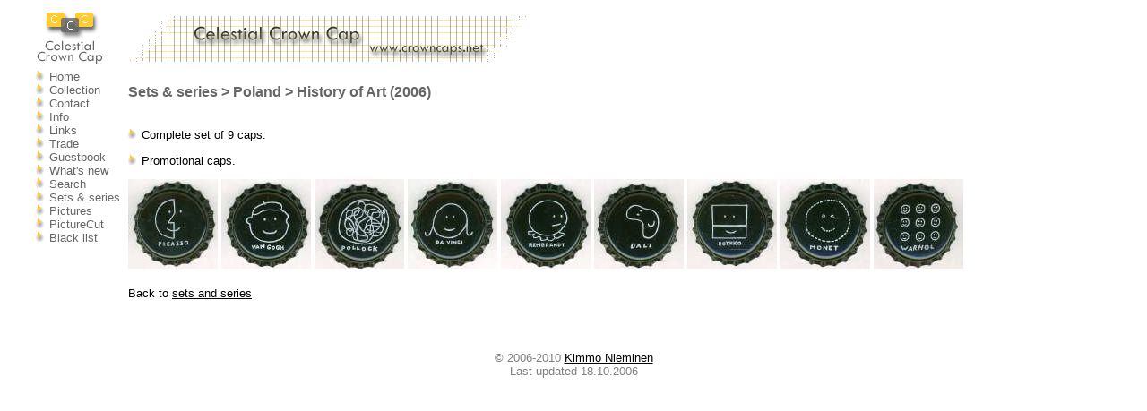

--- FILE ---
content_type: text/html
request_url: http://www.crowncaps.net/series/pl_history_of_art.html
body_size: 4304
content:
<!DOCTYPE HTML PUBLIC "-//W3C//DTD HTML 4.01 Transitional//EN"
"http://www.w3.org/TR/html4/loose.dtd">

<html lang="en">
  <head>
<link rel="stylesheet" type="text/css" href="../ccc.css">
<meta http-equiv=Content-Type content="text/html; charset=ISO-8859-1">
<meta name="Author" content="Kimmo Nieminen kimmo@crowncaps.net">
<title>History of Art - Poland - Sets & series - Celestial Crown Cap</title>
  </head>
  <body>

  <table cellspacing="0" cellpadding="0" align="center">
<tr>
<td>
<img src="../pictures/logo.gif" width="80" height="70" alt="Celestial Crown Cap">
</td>
<td>
<img src="../pictures/ccc.gif" width="450" height="69" alt="Celestial Crown Cap - www.crowncaps.net">
</td>
</tr>
<tr>
<td width="100" valign="top">
<img src="../pictures/triangle.gif" width="15" height="12" alt=" "><a class="nav" href="../index.html" title="Back to home">Home</a><br>
<img src="../pictures/triangle.gif" width="15" height="12" alt=" "><a class="nav" href="../collection.php?country=&amp;usedness=&amp;type=&amp;info=" title="See our crown cap collection">Collection</a><br>
<img src="../pictures/triangle.gif" width="15" height="12" alt=" "><a class="nav" href="../contact.html" title="How to contact us">Contact</a><br>
<img src="../pictures/triangle.gif" width="15" height="12" alt=" "><a class="nav" href="../info.html" title="Information from the collection">Info</a><br>
<img src="../pictures/triangle.gif" width="15" height="12" alt=" "><a class="nav" href="../links.html" title="Links to collectors and breweries">Links</a><br>
<img src="../pictures/triangle.gif" width="15" height="12" alt=" "><a class="nav" href="../trade.php?country=" title="Caps for trade">Trade</a><br>

<img src="../pictures/triangle.gif" width="15" height="12" alt=" "><a class="nav" href="../guest.php?name=&amp;email=" title="Write or read to guestbook">Guestbook</a><br>
<img src="../pictures/triangle.gif" width="15" height="12" alt=" "><a class="nav" href="../whatsnew.html" title="What's new on Celestial Crown Cap">What's new</a><br>
<img src="../pictures/triangle.gif" width="15" height="12" alt=" "><a class="nav" href="../search.php?target=&amp;country=&amp;number=" title="Search crown caps">Search</a><br>
<img src="../pictures/triangle.gif" width="15" height="12" alt=" "><a class="nav" href="../series.html" title="Some nice sets and series from our collection">Sets & series</a><br>
<img src="../pictures/triangle.gif" width="15" height="12" alt=" "><a class="nav" href="../pictures.html" title="Pictures from our collection">Pictures</a><br>
<img src="../pictures/triangle.gif" width="15" height="12" alt=" "><a class="nav" href="../picturecut.html" title="Picture Cut program">PictureCut</a><br>
<img src="../pictures/triangle.gif" width="15" height="12" alt=" "><a class="nav" href="../blacklist.html" title="Black list of collectors">Black list</a><br>
</td>
<td>

<!-- content start -->
<table>
<tr>
<td>
<h2>Sets & series &gt; Poland &gt; History of Art (2006)</h2>
</td>
</tr>
<tr>
<td>
<p><img src="../pictures/triangle.gif" width="15" height="12" alt=" ">Complete set of 9 caps.</p>
<p><img src="../pictures/triangle.gif" width="15" height="12" alt=" ">Promotional caps.</p>
<img src="../pictures/pl/unused_other/pl-01000.jpg" alt="pl-01000 - Picasso">
<img src="../pictures/pl/unused_other/pl-01001.jpg" alt="pl-01001 - Van Gogh">
<img src="../pictures/pl/unused_other/pl-01002.jpg" alt="pl-01002 - Pollock">
<img src="../pictures/pl/unused_other/pl-01003.jpg" alt="pl-01003 - Da Vinci">
<img src="../pictures/pl/unused_other/pl-01004.jpg" alt="pl-01004 - Rembrandt">
<img src="../pictures/pl/unused_other/pl-01005.jpg" alt="pl-01005 - Dali">
<img src="../pictures/pl/unused_other/pl-01006.jpg" alt="pl-01006 - Rothko">
<img src="../pictures/pl/unused_other/pl-01007.jpg" alt="pl-01007 - Monet">
<img src="../pictures/pl/unused_other/pl-01008.jpg" alt="pl-01008 - Warhol">
</td>
</tr>
<tr>
<td>
<p>Back to <a href="../series.html">sets and series</a></p>
</td>
</tr>
</table>
<!-- content end -->

</td>
</tr>
<tr>
<td colspan="3">
<p class="copy">&copy; 2006-2010 <a href="mailto:kimmo@crowncaps.net" title="Email webmaster">Kimmo Nieminen</a><br>
Last updated 18.10.2006</p>
</td>
</tr>
  </table>
  </body>
</html>

--- FILE ---
content_type: text/css
request_url: http://www.crowncaps.net/ccc.css
body_size: 2751
content:
BODY {
  background-color: white;
}

TABLE {
  border: 0;
  width: 95%;

}

TABLE.col {
  border: 0;
  width: 650px;
  align: left;
}

TR {
  background-color: white;
}

TD {
  background-color: white;
  color: black;
  font-family: arial;
  font-size: 10pt;
  text-align: justify;
  vertical-align: top;
}

TH {
  background-image: url("pictures/cross.gif");
  color: #666666;
  font-family: arial;
  font-size: 10pt;

}

A:link {
  text-decoration: underline;
  color: #000000;
}

A:hover {
  text-decoration: none;
  color: #000000;
  background-color: #eeeeee;
}

A:visited {
  text-decoration: underline;
  color: #000000;
}

A.nav:link {
  text-decoration: none;
  color: #666666;
}

A.nav:visited {
  text-decoration: none;
  color: #666666;
}

A.nav:hover {
  text-decoration: underline;
  color: #000000;
  background-color: #eeeeee;
}

H1 {
  font-family: arial;
}

H2 {
  color: #666666;
  font-family: arial;
  font-size: 12pt;
}

H3 {
  color: #666666;
  font-family: arial;
  font-size: 10pt;
}

P.copy {
  background-color: white;
  color: gray;
  font-family: arial;
  font-size: 10pt;
  text-align: center;
  padding-top: 2em;
}

IMG {
  border: 0;
}

.bold {
  font-weight: bold;
}

.red {
  color: red;
}

ul { list-style-image: url("pictures/triangle.gif"); } 


/* SLIMBOX */

#lbOverlay {
	position: fixed;
	z-index: 9999;
	left: 0;
	top: 0;
	width: 100%;
	height: 100%;
	background-color: #000;
	cursor: pointer;
}

#lbCenter, #lbBottomContainer {
	position: absolute;
	z-index: 9999;
	overflow: hidden;
	background-color: #fff;
}

.lbLoading {
	background: #fff url(pictures/loading.gif) no-repeat center;
}

#lbImage {
	position: absolute;
	left: 0;
	top: 0;
	border: 10px solid #fff;
	background-repeat: no-repeat;
}

#lbPrevLink, #lbNextLink {
	display: block;
	position: absolute;
	top: 0;
	width: 50%;
	outline: none;
}

#lbPrevLink {
	left: 0;
}

#lbPrevLink:hover {
	background: transparent url(pictures/prevlabel.gif) no-repeat 0 15%;
}

#lbNextLink {
	right: 0;
}

#lbNextLink:hover {
	background: transparent url(pictures/nextlabel.gif) no-repeat 100% 15%;
}

#lbBottom {
	font-family: Verdana, Arial, Geneva, Helvetica, sans-serif;
	font-size: 10px;
	color: #666;
	line-height: 1.4em;
	text-align: left;
	border: 10px solid #fff;
	border-top-style: none;
}

#lbCloseLink {
	display: block;
	float: right;
	width: 66px;
	height: 22px;
	background: transparent url(pictures/closelabel.gif) no-repeat center;
	margin: 5px 0;
	outline: none;
}

#lbCaption, #lbNumber {
	margin-right: 71px;
}

#lbCaption {
	font-weight: bold;
}
